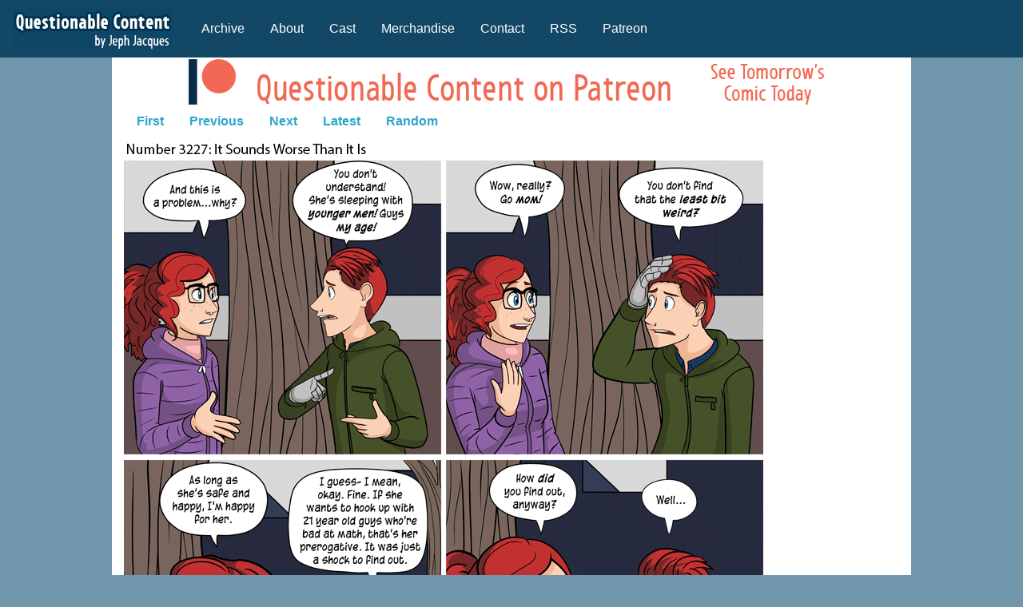

--- FILE ---
content_type: text/html
request_url: https://www.questionablecontent.net/view.php?comic=3227
body_size: 1551
content:

<!doctype html>
<html class="no-js" lang="en" dir="ltr">
  <head>

		
  
    <meta charset="utf-8">
    <meta http-equiv="x-ua-compatible" content="ie=edge">
    <meta name="viewport" content="width=device-width, initial-scale=1.0">
    <title>Questionable Content</title>
    <link rel="stylesheet" href="css/foundation.css">
    <link rel="stylesheet" href="css/app.css">



      <script src="js/vendor/jquery.js"></script>
    <script src="js/vendor/what-input.js"></script>
    <script src="js/vendor/foundation.js"></script>
    <script src="js/app.js"></script>



<!DOCTYPE HTML PUBLIC "-//W3C//DTD HTML 4.01 Transitional//EN"><!-- cached -->


    
 

</head>
<body>


<div class="title-bar" data-responsive-toggle="example-menu" data-hide-for="medium">
  <button class="menu-icon" type="button" data-toggle></button>
  <div class="title-bar-title">Menu</div>
</div>
    
<div class="top-bar" id="example-menu">
  <div class="top-bar-left">
    <ul class="vertical medium-horizontal menu" data-dropdown-menu>
            <li class="menu-text" id="logo16"><a href="https://www.questionablecontent.net"><img src="https://www.questionablecontent.net/images/logo16.png"></a></li>
      <li><a href="https://www.questionablecontent.net/archive.php">Archive</a></li>
      <li><a href="https://www.questionablecontent.net/about.php">About</a></li>
      <li><a href="https://www.questionablecontent.net/cast.php">Cast</a></li>
      <li><a href="http://www.topatoco.com/qc">Merchandise</a></li>
      <li><a href="https://www.questionablecontent.net/contact.php">Contact</a></li>
      <li><a href="https://www.questionablecontent.net/QCRSS.xml">RSS</a></li>
      <li><a href="http://www.patreon.com/jephjacques">Patreon</a></li>
    </ul>
  </div>
  <div class="top-bar-right">
    <ul class="menu">
	<li></li>
    </ul>
  </div>
</div>

    	<div class="row align-center column" id="container">
 			
<center>

    			<div class="row" align="center">
    				<div class="small-12 medium-expand column">
    					<a href="http://www.patreon.com/jephjacques"><img src="https://www.questionablecontent.net/images/patlogo.gif"></a>
    				</div>
    			</div>


</center>    
    <div class="row">
    	<div class="small-12 medium-expand column">
			
			<script type="text/javascript" src='shortcuts.js'></script>
<script type="text/javascript">
    shortcut.add("Left",function() {
                    window.location.href = 'view.php?comic=3226';
            });
    shortcut.add("Right",function() {
                    window.location.href = 'view.php?comic=3228';
            });
</script>
	

<ul class="menu" id="comicnav">
<li><a href="view.php?comic=1">First</a></li>

<li><a href="view.php?comic=3226">Previous</a></li>

<li><a href="view.php?comic=3228">Next</a></li>

<li><a href="view.php?comic=5755">Latest</a></li>

<li><a href="https://www.questionablecontent.net/view.php?comic=4169">Random</a></li>
</ul>
	
	<a href="view.php?comic=3228"> <img id="strip" src="./comics/3227.png"></a>

				<div id="row">
					

<ul class="menu" id="comicnav">
<li><a href="view.php?comic=1">First</a></li>

<li><a href="view.php?comic=3226">Previous</a></li>

<li><a href="view.php?comic=3228">Next</a></li>

<li><a href="view.php?comic=5755">Latest</a></li>

<li><a href="https://www.questionablecontent.net/view.php?comic=3828">Random</a></li>
</ul>
				</div>

				<div id="newspost">
					<b></b>

									</div>
				
				<div id="row">
					
					<script async src="https://pagead2.googlesyndication.com/pagead/js/adsbygoogle.js?client=ca-pub-0126922120845423"
     crossorigin="anonymous"></script>
<!-- responsive 2 -->
<ins class="adsbygoogle"
     style="display:inline-block;width:728px;height:90px"
     data-ad-client="ca-pub-0126922120845423"
     data-ad-slot="6553760051"></ins>
<script>
     (adsbygoogle = window.adsbygoogle || []).push({});
</script>

				</div>

			<div class="row">
<a href="https://www.questionablecontent.net/privacy.php">Privacy Policy</a>
<p>
<a href="https://www.questionablecontent.net/images/dord.png">dord</a>
</p>

            </div>
			

		</div>
		

<div class="small-2 medium-expand column">
			
			<div class="row">
		
					
			

						
			</div>

		
	</div>
			
<div class="clear"> </div>
<p align="center">
<div class="clear"> </div>



</div>
</div>


</div>
    	</div>

 
  <script defer src="https://static.cloudflareinsights.com/beacon.min.js/vcd15cbe7772f49c399c6a5babf22c1241717689176015" integrity="sha512-ZpsOmlRQV6y907TI0dKBHq9Md29nnaEIPlkf84rnaERnq6zvWvPUqr2ft8M1aS28oN72PdrCzSjY4U6VaAw1EQ==" data-cf-beacon='{"version":"2024.11.0","token":"5a7e9b6ea42b40b782f2758a961992dd","r":1,"server_timing":{"name":{"cfCacheStatus":true,"cfEdge":true,"cfExtPri":true,"cfL4":true,"cfOrigin":true,"cfSpeedBrain":true},"location_startswith":null}}' crossorigin="anonymous"></script>
</body>
  
</html>


--- FILE ---
content_type: text/html; charset=utf-8
request_url: https://www.google.com/recaptcha/api2/aframe
body_size: 267
content:
<!DOCTYPE HTML><html><head><meta http-equiv="content-type" content="text/html; charset=UTF-8"></head><body><script nonce="KnBOqNhAdE6vQDgHpHggBA">/** Anti-fraud and anti-abuse applications only. See google.com/recaptcha */ try{var clients={'sodar':'https://pagead2.googlesyndication.com/pagead/sodar?'};window.addEventListener("message",function(a){try{if(a.source===window.parent){var b=JSON.parse(a.data);var c=clients[b['id']];if(c){var d=document.createElement('img');d.src=c+b['params']+'&rc='+(localStorage.getItem("rc::a")?sessionStorage.getItem("rc::b"):"");window.document.body.appendChild(d);sessionStorage.setItem("rc::e",parseInt(sessionStorage.getItem("rc::e")||0)+1);localStorage.setItem("rc::h",'1769908532899');}}}catch(b){}});window.parent.postMessage("_grecaptcha_ready", "*");}catch(b){}</script></body></html>